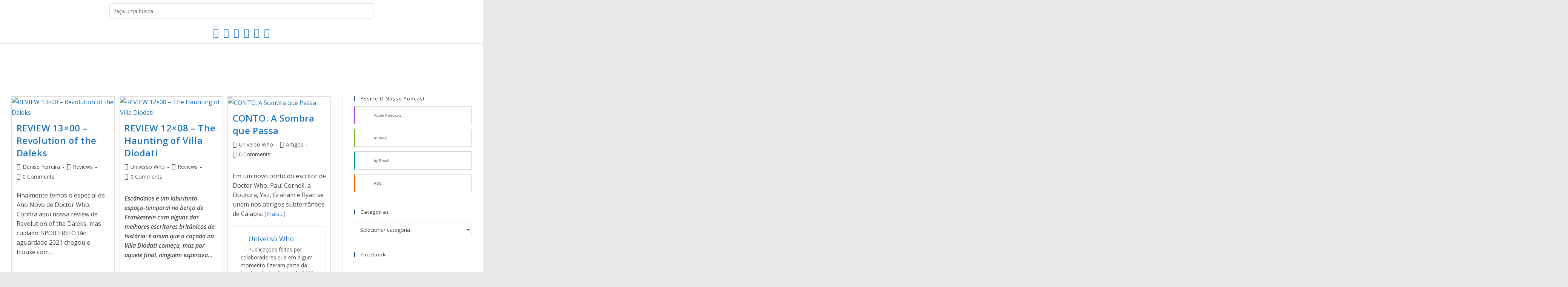

--- FILE ---
content_type: application/javascript; charset=UTF-8
request_url: https://universowho.disqus.com/count-data.js?1=35101%20https%3A%2F%2Funiversowho.com%2F%3Fp%3D35101&1=35184%20https%3A%2F%2Funiversowho.com%2F%3Fp%3D35184&1=35189%20https%3A%2F%2Funiversowho.com%2F%3Fp%3D35189&1=35212%20https%3A%2F%2Funiversowho.com%2F%3Fp%3D35212&1=35294%20https%3A%2F%2Funiversowho.com%2F%3Fp%3D35294&1=35314%20https%3A%2F%2Funiversowho.com%2F%3Fp%3D35314&1=35587%20https%3A%2F%2Funiversowho.com%2F%3Fp%3D35587&1=35634%20https%3A%2F%2Funiversowho.com%2F%3Fp%3D35634&1=35985%20https%3A%2F%2Funiversowho.com%2F%3Fp%3D35985&1=35989%20https%3A%2F%2Funiversowho.com%2F%3Fp%3D35989
body_size: 848
content:
var DISQUSWIDGETS;

if (typeof DISQUSWIDGETS != 'undefined') {
    DISQUSWIDGETS.displayCount({"text":{"and":"e","comments":{"zero":"0 Comments","multiple":"{num} Comments","one":"1 Comment"}},"counts":[{"id":"35184 https:\/\/universowho.com\/?p=35184","comments":0},{"id":"35294 https:\/\/universowho.com\/?p=35294","comments":0},{"id":"35985 https:\/\/universowho.com\/?p=35985","comments":0},{"id":"35314 https:\/\/universowho.com\/?p=35314","comments":0},{"id":"35101 https:\/\/universowho.com\/?p=35101","comments":0},{"id":"35634 https:\/\/universowho.com\/?p=35634","comments":0},{"id":"35587 https:\/\/universowho.com\/?p=35587","comments":0},{"id":"35189 https:\/\/universowho.com\/?p=35189","comments":0},{"id":"35212 https:\/\/universowho.com\/?p=35212","comments":0},{"id":"35989 https:\/\/universowho.com\/?p=35989","comments":0}]});
}

--- FILE ---
content_type: application/javascript; charset=UTF-8
request_url: https://universowho.disqus.com/count-data.js?1=36206%20https%3A%2F%2Funiversowho.com%2F%3Fp%3D36206&1=37369%20https%3A%2F%2Funiversowho.com%2F%3Fp%3D37369
body_size: 336
content:
var DISQUSWIDGETS;

if (typeof DISQUSWIDGETS != 'undefined') {
    DISQUSWIDGETS.displayCount({"text":{"and":"e","comments":{"zero":"0 Comments","multiple":"{num} Comments","one":"1 Comment"}},"counts":[{"id":"36206 https:\/\/universowho.com\/?p=36206","comments":0},{"id":"37369 https:\/\/universowho.com\/?p=37369","comments":0}]});
}